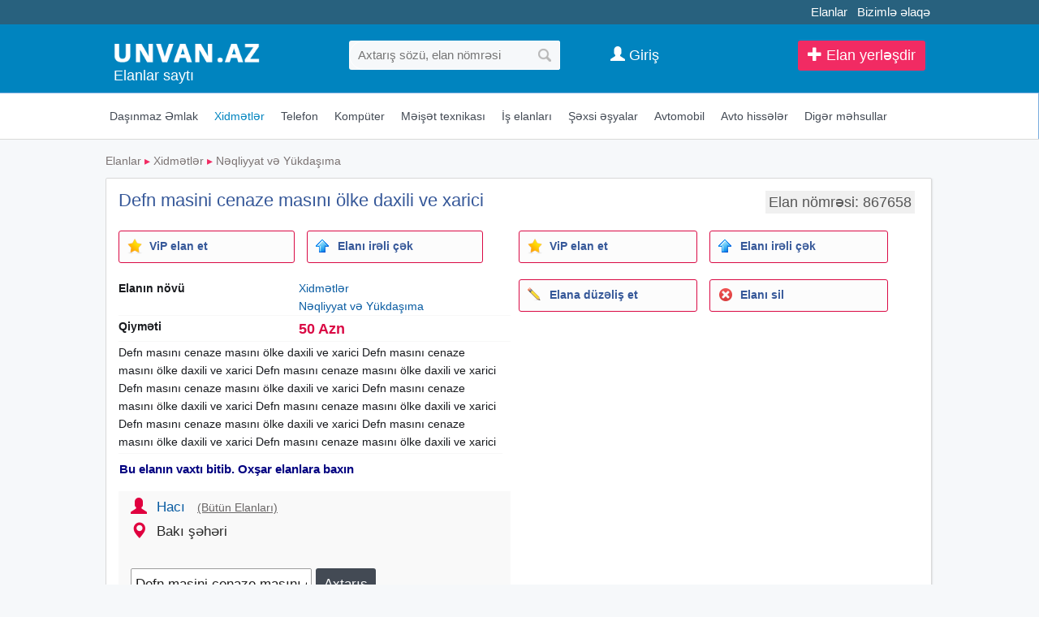

--- FILE ---
content_type: text/html;charset=utf-8
request_url: https://unvan.az/defn-masini-cenaze-masini-olke-daxili-ve-xarici-5867658.html
body_size: 6922
content:
<!DOCTYPE html>
<html lang="az"><head>
<title>Defn masini cenaze masını ölke daxili ve xarici Bakida</title>
<meta name="description" content="Defn masini cenaze masını ölke daxili ve xarici" /> 
<meta name="keyword" content="Defn masini cenaze masını ölke daxili ve xarici Bakida Azərbaycan, Bakı, aliram, alıram, satiram, satıram, tecili, təcili, satilir, satılır, pulsuz, elanlar, avtomobil, emlak, əmlak, ev satisi, telefon, komputer, alqi , satqi, icare, kiraye, объявление, Недвижимость " /> 

<link rel="canonical" href="https://unvan.az/defn-masini-cenaze-masini-olke-daxili-ve-xarici-5867658.html" />
<meta name="title" content="Defn masini cenaze masını ölke daxili ve xarici Bakida" />
<meta http-equiv="content-type" content="text/html; charset=UTF-8" />
<meta http-equiv="X-UA-Compatible" content="IE=edge,chrome=1">
<meta name="viewport" content="width=device-width, initial-scale=1">
<meta name="google-site-verification" content="QulxfpYHp3xJSqgT-N-OvYESmFPT6XA9dfKq-jlz8cA" />
<meta name='yandex-verification' content='5c5f86fcf59ccaa5' />
<meta property="og:site_name" content="Unvan.Az" />
<meta property="og:title" content="Defn masini cenaze masını ölke daxili ve xarici Bakida" />
<meta property="og:url" content="https://unvan.az/defn-masini-cenaze-masini-olke-daxili-ve-xarici-5867658.html" />
<meta property="og:description" content="Defn masini cenaze masını ölke daxili ve xarici Bakida" />
<meta property="og:image" content="https://unvan.az/uploads/news/165216484920205627a08f135e5d.jpg"/><meta property="og:image:width" content="600" /><meta property="og:image:height" content="314" /> 
<link href="/images/favicon.ico" rel="shortcut icon" type="image/x-icon" /><link href="/allmini.css?1768768491" rel="stylesheet"> <script src="/allmini.js?1768768491" type="text/javascript"></script>  
<script type="text/javascript" src="/images/jquery.touchSwipe.min.js"></script>

<link rel="stylesheet" href="/images/photoswipe.css">
<link rel="stylesheet" href="/images/default-skin/default-skin.css"> 
<script src="/images/photoswipe.min.js"></script> 
<script src="/images/photoswipe-ui-default.min.js"></script> 
<script>
var site_name = 'Unvan.Az';
var site_url = 'https://unvan.az/'; 
var valyuta_name = 'Azn';
var baseurl = '/';
var mybaseurl = '/';
var mybase = '/';
var mytime = '1768810035';
var baki_id = '31';
var lang_buycontinue = 'Alış-verişə Davam Edin'; var lang_buyfinish = 'Sifarişinizi Tamamlayın'; var lang_buysebetim = 'Alış-veriş səbətim'; var lang_choose = 'Xahiş edirik seçim edin'; var lang_colorselect = 'Xahiş edirik rəng seçin'; var lang_day = 'gün'; var lang_deq = 'dəq'; var lang_email = 'Email düzgün formada deyil'; var lang_emailempty = 'Email boş saxlamaq olmaz'; var lang_faylformat = 'Faylın formatı icazə verilən deyil !'; var lang_faylimit = 'Fayl yükləmə limitini keçmisiniz !'; var lang_faylsize = 'Faylin olcusu boyukdur !'; var lang_fullcheck = 'Məlumat hissəni ətraflı, geniş yazmaq lazımdır.'; var lang_imgmustbe = 'Şəkil yerləşdirməyiniz vacibdir !'; var lang_logincheck = 'Adınızı düzgün yazın, ancaq hərflərdən ibarət olmalıdır.'; var lang_minlength = 'Simvol sayı azdı'; var lang_notordercount = 'Sifariş sayı yazılmayıb'; var lang_order = 'Sifariş'; var lang_ordertoomuch = 'Siz çox Elan seçmisiz, ilk öncə mövcud sifarişi tamamlayın.'; var lang_overlimitprodocut = 'Siz Elan sayı limitini keçmisiz'; var lang_pricecheck = 'Qiymət çox aşağıdır.'; var lang_problem = 'Problem var, Olmadi.'; var lang_productcounterror = 'Elan Sayı düz yazılmayıb !'; var lang_productnotselected = 'Elan seçilməyib'; var lang_required = 'Boş saxlamaq olmaz'; var lang_san = 'san'; var lang_sebetok = 'Elan səbətinizə əlavə olundu'; var lang_sizeselect = 'Xahiş edirik ölçü seçin'; var lang_tdelete = 'Şəkili sil'; var lang_telcheck = 'Telefon nömrəsini düzgün yazın'; var lang_thome = 'Əsas şəkil et'; var lang_timefinished = 'vaxt bitib'; var lang_titlecheck = 'Ətraflı yazmaq lazımdır.'; var lang_trotate = 'Sola çevir'; var lang_trotate2 = 'Sağa çevir'; 
 var mylangarr = {"buycontinue":"Al\u0131\u015f-veri\u015f\u0259 Davam Edin","buyfinish":"Sifari\u015finizi Tamamlay\u0131n","buysebetim":"Al\u0131\u015f-veri\u015f s\u0259b\u0259tim","choose":"Xahi\u015f edirik se\u00e7im edin","colorselect":"Xahi\u015f edirik r\u0259ng se\u00e7in","day":"g\u00fcn","deq":"d\u0259q","email":"Email d\u00fczg\u00fcn formada deyil","emailempty":"Email bo\u015f saxlamaq olmaz","faylformat":"Fayl\u0131n format\u0131 icaz\u0259 veril\u0259n deyil !","faylimit":"Fayl y\u00fckl\u0259m\u0259 limitini ke\u00e7misiniz !","faylsize":"Faylin olcusu boyukdur !","fullcheck":"M\u0259lumat hiss\u0259ni \u0259trafl\u0131, geni\u015f yazmaq laz\u0131md\u0131r.","imgmustbe":"\u015e\u0259kil yerl\u0259\u015fdirm\u0259yiniz vacibdir !","logincheck":"Ad\u0131n\u0131z\u0131 d\u00fczg\u00fcn yaz\u0131n, ancaq h\u0259rfl\u0259rd\u0259n ibar\u0259t olmal\u0131d\u0131r.","minlength":"Simvol say\u0131 azd\u0131","notordercount":"Sifari\u015f say\u0131 yaz\u0131lmay\u0131b","order":"Sifari\u015f","ordertoomuch":"Siz \u00e7ox Elan se\u00e7misiz, ilk \u00f6nc\u0259 m\u00f6vcud sifari\u015fi tamamlay\u0131n.","overlimitprodocut":"Siz Elan say\u0131 limitini ke\u00e7misiz","pricecheck":"Qiym\u0259t \u00e7ox a\u015fa\u011f\u0131d\u0131r.","problem":"Problem var, Olmadi.","productcounterror":"Elan Say\u0131 d\u00fcz yaz\u0131lmay\u0131b !","productnotselected":"Elan se\u00e7ilm\u0259yib","required":"Bo\u015f saxlamaq olmaz","san":"san","sebetok":"Elan s\u0259b\u0259tiniz\u0259 \u0259lav\u0259 olundu","sizeselect":"Xahi\u015f edirik \u00f6l\u00e7\u00fc se\u00e7in","tdelete":"\u015e\u0259kili sil","telcheck":"Telefon n\u00f6mr\u0259sini d\u00fczg\u00fcn yaz\u0131n","thome":"\u018fsas \u015f\u0259kil et","timefinished":"vaxt bitib","titlecheck":"\u018ftrafl\u0131 yazmaq laz\u0131md\u0131r.","trotate":"Sola \u00e7evir","trotate2":"Sa\u011fa \u00e7evir"}; </script><script src="/jsunvan.js?720f46577a57013ffda36ba06e1578c4" type="text/javascript"></script> 
<script language="javascript">
$(document).ready(function() {
	  	$.validator.messages['required'] = ' ';
    $("#myform").validate({  });

    
   });
</script>
<!--[if (gte IE 6)&(lte IE 8)]>
<script type="text/javascript" src="/images/selectivizr-min.js"></script>
<![endif]-->
<script>(function(w,d,s,l,i){w[l]=w[l]||[];w[l].push({'gtm.start':
new Date().getTime(),event:'gtm.js'});var f=d.getElementsByTagName(s)[0],
j=d.createElement(s),dl=l!='dataLayer'?'&l='+l:'';j.async=true;j.src=
'https://www.googletagmanager.com/gtm.js?id='+i+dl;f.parentNode.insertBefore(j,f);
})(window,document,'script','dataLayer','GTM-KFLLNMH');</script>
<noscript><iframe src="https://www.googletagmanager.com/ns.html?id=GTM-KFLLNMH"
height="0" width="0" style="display:none;visibility:hidden"></iframe></noscript>
</head><body class="otherindex" >

<header >
<div id="topline_out"><div class="wrapper" id="toplinks">

 <a href="https://tezbazar.az" title="elanlar, elanlar sayti">Elanlar</a>
<a href="/contact">Bizimlə əlaqə</a>
</div></div>

<div id="header" class="clearfix">
<div id="midhead" class="clearfix">


<div id="logoimg" >
<a href="/" title="Unvan.az - Elanlari sayti" ><img src="/logo.png?4" alt="unvan.az, elanlar sayti" title="Unvan.az - Elanlar saytı" /></a>
<h2><a href="/" title="Elanlar sayti">Elanlar saytı</a></h2></div>

<div id="searchtop">
<form id="searchform" method="post" action="/search/">
<input type="text" id="inputsearch" name="query" placeholder="Axtarış sözü, elan nömrəsi" value="" />
<input type="submit" id="submitsearch" name="submit" value=" " onclick="myga('searchbutton-top');" />
<input name="hhh" value="&mh=98bdc78da3f578c80af1cc5f72da12dc&mr=1768813536" type="hidden" />
</form></div>
<div id="topbuttons" class="clearfix">

<a class="anavimenu alinktop anavimenu_az" href="/elanlar.php?act=add&catid=365">
<span class="glyphicon glyphicon-plus" aria-hidden="true"></span> Elan yerləşdir</a>

<a id="searchfocus" class="alinktop  hiddex-ms hidden-lg" href="#search" rel="nofollow"><span class="glyphicon glyphicon-search" aria-hidden="true"></span></a>

<a class="aloginlink alinktop" href="https://data.az/index.php?redirect=https%3A%2F%2Funvan.az%2Fdefn-masini-cenaze-masini-olke-daxili-ve-xarici-5867658.html" target="_blank"><span class="glyphicon glyphicon-user" aria-hidden="true"></span> <span class="hidden-xs">Giriş</span></a>
</div>
</div>

</div>

<div id="toolbar"> <div class="container">
<ul id="topmenu" class="clearfix">

<li class="licatmenu" data-title="Kateqoriyalar"><span class="glyphicon glyphicon-menu-hamburger" aria-hidden="true"></span></li>



<li class="arowhover"><a href="/dasinmaz-emlak" title="Daşınmaz Əmlak elanlar"> <i class="fa fa-home"></i> Daşınmaz Əmlak</a>
</li>


    <li class="active arowhover">    <a href="/xidmetler" title="Xidmətlər elanlar" >  <i class="fa fa-wrench"></i> Xidmətlər</a>
        </li>



<li><a href="/telefonlar" title="Telefon elanlar"> <i class="fa fa-mobile"></i> Telefon</a>
</li>



<li class="arowhover"><a href="/komputer" title="Kompüter elanlar" > <i class="fa fa-laptop"></i> Kompüter</a>
  </li>



<li class="arowhover"><a href="/meiset-texnikasi" title="Məişət texnikası elanlar" >  <i class="fa fa-camera"></i> Məişət texnikası</a>
</li>



<li class="arowhover"><a href="/is-elanlari" title="İş elanları elanlar" >  <i class="fa fa-briefcase"></i> İş elanları</a>
</li>

<li class="arowhover"><a href="/sexsi-esyalar" title="Şəxsi əşyalar elanlar" >  <i class="fa fa-clock-o"></i> Şəxsi əşyalar</a>
</li>


    <li>    <a href="/avtomobil" title="Avtomobil elanlar"> <i class="fa fa-car"></i> Avtomobil</a>
        </li>


    <li class="arowhover">    <a href="/avto-hisseler" title="Avto hissələr elanlar" >  <i class="fa fa-cog"></i> Avto hissələr</a>
        </li>

<li class="arowhover"><a href="/diger-mehsullar" title="Digər məhsullar elanlar" > <i class="fa fa-spinner"></i> Digər məhsullar</a>
  </li>
</ul>
</div>

</div>

</header>

<div class="wrapper">
<div id="content">



<div class="breadcrumb">     <a href="/" title="Elanlar">Elanlar</a> <span class="sep">&#9656;</span> <a href="/xidmetler" title="Xidmətlər">Xidmətlər</a> <span class="sep">&#9656;</span> <a href="/neqliyyat-ve-yukdasima" title="Nəqliyyat və Yükdaşıma">Nəqliyyat və Yükdaşıma</a> </div><article>

<h1 class="leftfloat">Defn masini cenaze masını ölke daxili ve xarici</h1>

<span class="open_idshow"> Elan nömrəsi: 867658</span>

<div id="picappendarea" class="clear"></div><div id="openhalf" class="halfdiv openproduct"><p><b>Elanın növü</b>  <a href="/xidmetler" title="Xidmətlər Satışı və Qiyməti">Xidmətlər</a><br/><a href="/neqliyyat-ve-yukdasima" title="Nəqliyyat və Yükdaşıma Satışı və Qiyməti">Nəqliyyat və Yükdaşıma</a></p><p><b>Qiyməti</b> <span class="pricecolor">50 Azn</span></p><p class="infop100 fullteshow"> Defn masını cenaze masını ölke daxili ve xarici Defn masını cenaze masını ölke daxili ve xarici Defn masını cenaze masını ölke daxili ve xarici Defn masını cenaze masını ölke daxili ve xarici Defn masını cenaze masını ölke daxili ve xarici Defn masını cenaze masını ölke daxili ve xarici Defn masını cenaze masını ölke daxili ve xarici Defn masını cenaze masını ölke daxili ve xarici Defn masını cenaze masını ölke daxili ve xarici </p><div class="satilib_div">Bu elanın vaxtı bitib. Oxşar elanlara baxın</div><div class="infocontact">
		 <span class="glyphicon glyphicon-user" aria-hidden="true"></span> <a href="/user/86945" rel="nofollow" target="_blank">Hacı <i class='infusrbutun'>(Bütün Elanları)</i></a>  <br/><span class="glyphicon glyphicon-map-marker" aria-hidden="true"></span> Bakı şəhəri <br/><br/><div class="searchmini_div"><form action="/search/" method="post" class="searchmini_form">  <input type="text" placeholder="Axtarış.." value="Defn masini cenaze masını ölke daxili ve xarici" name="query" class="searchmini_text" required />  <input type="submit" value="Axtarış" name="submit" class="searchmini_submit" />  <input name="hhh" value="&mh=98bdc78da3f578c80af1cc5f72da12dc&mr=1768813536" type="hidden" /></form></div> </div><div class="clearfix clear"><div class="fb-like" data-href="https://www.facebook.com/unvan.azz" data-width="200" data-layout="button" data-action="like" data-size="large" data-share="false" style="vertical-align: top;" ></div> &nbsp; <a class="btn btn-primary btn-sm" href="https://www.facebook.com/sharer/sharer.php?u=https://unvan.az/defn-masini-cenaze-masini-olke-daxili-ve-xarici-5867658.html" target="_blank" rel="nofollow" style="vertical-align: top;">Paylaş</a> &nbsp; <a class="btn btn-success hidden-lg hidden-md" href="whatsapp://send?text=Defn+masini+cenaze+mas%C4%B1n%C4%B1+%C3%B6lke+daxili+ve+xarici, https://unvan.az/defn-masini-cenaze-masini-olke-daxili-ve-xarici-5867658.html" onclick="myga('whatsapp', 'openclick')" ><i class="fa fa-whatsapp" aria-hidden="true"></i> Paylaş</a> <br/> <span class="viewsbb clear"> Tarix: 19.09.2023</span> </div> <br/><script ttt="fffinpage" async src="//code.ainsyndication.com/v2/js/slot.js?24062022"></script>
<ins class="ainsyndication" style="display:block; width: 100%;" data-ad-slot="9947"></ins>
<a href="https://servis.az/"> <img src="/banner/ustaservis_mob.png"></a>
</div>

<div class="halfdiv photosopen"><div id="picsopen"><div></div></div><ul id="ulvipto" class="ulvip clearfix"><li><a  rel="nofollow" href="#867658" onclick="PopupCenter('/payment.php?amod=elanlar&id=867658&tip=1', 'ViP elan et', 500, 500);"><span class="myimages vip20"></span>ViP elan et</a></li>
<li><a rel="nofollow" href="#867658" onclick="PopupCenter('/payment.php?amod=elanlar&id=867658&tip=2', 'Elanı irəli çək', 500, 500);"><span class="myimages top20"></span>Elanı irəli çək</a></li></ul><ul class="ulvip clearfix"><li><a href="#867658" onclick="PopupCenter('/feedback.php?amod=elanlar&id=867658', 'Elana düzəliş et', 540, 320);" rel="nofollow" ><span class="myimages edit20"></span>Elana düzəliş et</a></li><li><a href="#867658" onclick="PopupCenter('/feed_delete.php?amod=elanlar&id=867658', 'Elanı sil', 500, 260);"  rel="nofollow" ><span class="myimages del20"></span>Elanı sil</a></li></ul></div>

<div class="clr"></div>
</article><div class="obyekt"><div class="obyekt_header"><h2><a href="/neqliyyat-ve-yukdasima" title="Nəqliyyat və Yükdaşıma Xidmətlər elanları">Nəqliyyat və Yükdaşıma Xidmətlər elanları</a></h2> </div><div  id="prodwrap"class="indexhold"><div class="index"><div class="holderimg"><a href="/yukdasima-xidmeti-yuklerin-dasinmasi-mebellerin-5526930.html" title="Yukdasima xidmeti yuklerin dasinmasi mebellerin"><img src="/uploads/news/elanlar_5269302431976546.jpg" alt="Yukdasima xidmeti yuklerin dasinmasi mebellerin"   /></a></div><div class="prodname"><a href="/yukdasima-xidmeti-yuklerin-dasinmasi-mebellerin-5526930.html" title="Yukdasima xidmeti yuklerin dasinmasi mebellerin"><b>Yukdasima xidmeti yuklerin dasinmasi mebellerin</b></a></div><span class="sprice">5 Azn</span>  </div><div class="index"><div class="holderimg"><a href="/ucuz-yukdasima-xidmeti-51067540.html" title="Ucuz yükdaşıma xidmeti"><img src="/uploads/news/elanlar_10675401736168558.jpg" alt="Ucuz yükdaşıma xidmeti"   /></a></div><div class="prodname"><a href="/ucuz-yukdasima-xidmeti-51067540.html" title="Ucuz yükdaşıma xidmeti"><b>Ucuz yükdaşıma xidmeti</b></a></div><span class="sprice">5 Azn</span>  </div><div class="index"><div class="holderimg"><a href="/yuklerin-dasinmasi.mebel-dasima.yukdasima-xidmeti-5531825.html" title="Yüklərin daşinmasi.mebel daşima.yükdaşima xidməti"><img src="/uploads/news/elanlar_5318252964695969.jpg" alt="Yüklərin daşinmasi.mebel daşima.yükdaşima xidməti"   /></a></div><div class="prodname"><a href="/yuklerin-dasinmasi.mebel-dasima.yukdasima-xidmeti-5531825.html" title="Yüklərin daşinmasi.mebel daşima.yükdaşima xidməti"><b>Yüklərin daşinmasi.mebel daşima.yükdaşima xidməti</b></a></div><span class="sprice">5 Azn</span>  </div><div class="index"><div class="holderimg"><a href="/yukdasima-x-51102176.html" title="Yükdaşıma x"><img src="/uploads/news/elanlar_11021764270975932.jpg" alt="Yükdaşıma x"   /></a></div><div class="prodname"><a href="/yukdasima-x-51102176.html" title="Yükdaşıma x"><b>Yükdaşıma x</b></a></div><span class="sprice">11 Azn</span>  </div><div class="index"><div class="holderimg"><a href="/hyundai-tucson-icaresi-51093140.html" title="Hyundai Tucson icaresi"><img src="/uploads/news/elanlar_10931401686263284.jpg" alt="Hyundai Tucson icaresi"   /></a></div><div class="prodname"><a href="/hyundai-tucson-icaresi-51093140.html" title="Hyundai Tucson icaresi"><b>Hyundai Tucson icaresi</b></a></div><span class="sprice">65 Azn</span>  </div><div class="index"><div class="holderimg"><a href="/yuk-dasima.evlerin-kocurulmesi-5820643.html" title="Yük daşıma.evlerin köcürülmesi"><img src="/uploads/news/elanlar_8206434284680793.jpg" alt="Yük daşıma.evlerin köcürülmesi"   /></a></div><div class="prodname"><a href="/yuk-dasima.evlerin-kocurulmesi-5820643.html" title="Yük daşıma.evlerin köcürülmesi"><b>Yük daşıma.evlerin köcürülmesi</b></a></div><span class="sprice">5 Azn</span>  </div><div class="index"><div class="holderimg"><a href="/yuk-dasima-xidmeti.yuk-dasima.mebelerin-dasinmasi-5531409.html" title="yuk dasima xidmeti.yük daşıma.mebelerin daşınması"><img src="/uploads/news/elanlar_5314092674259900.jpg" alt="yuk dasima xidmeti.yük daşıma.mebelerin daşınması"   /></a></div><div class="prodname"><a href="/yuk-dasima-xidmeti.yuk-dasima.mebelerin-dasinmasi-5531409.html" title="yuk dasima xidmeti.yük daşıma.mebelerin daşınması"><b>yuk dasima xidmeti.yük daşıma.mebelerin daşınması</b></a></div><span class="sprice">5 Azn</span>  </div><div class="index"><div class="holderimg"><a href="/hyundai-icaresi-51097302.html" title="Hyundai Icaresi"><img src="/uploads/news/elanlar_10973023744888272.jpg" alt="Hyundai Icaresi"   /></a></div><div class="prodname"><a href="/hyundai-icaresi-51097302.html" title="Hyundai Icaresi"><b>Hyundai Icaresi</b></a></div><span class="sprice">49 Azn</span>  </div><div class="index"><div class="holderimg"><a href="/ofis-dasima.ofis-kocurme.2121-yukdasima-xidmeti-5490133.html" title="Ofis dasima.ofis kocurme.2121 yukdasima xidmeti"><img src="/uploads/news/elanlar_4901334115646797.jpg" alt="Ofis dasima.ofis kocurme.2121 yukdasima xidmeti"   /></a></div><div class="prodname"><a href="/ofis-dasima.ofis-kocurme.2121-yukdasima-xidmeti-5490133.html" title="Ofis dasima.ofis kocurme.2121 yukdasima xidmeti"><b>Ofis dasima.ofis kocurme.2121 yukdasima xidmeti</b></a></div><span class="sprice">5 Azn</span>  </div><div class="index"><div class="holderimg"><a href="/yukdasima-xidmeti-5478827.html" title="Yükdaşıma Xidməti"><img src="/uploads/news/elanlar_4788273947388700.jpg" alt="Yükdaşıma Xidməti"   /></a></div><div class="prodname"><a href="/yukdasima-xidmeti-5478827.html" title="Yükdaşıma Xidməti"><b>Yükdaşıma Xidməti</b></a></div><span class="sprice">5 Azn</span>  </div><div class="index"><div class="holderimg"><a href="/agir-printer-ve-seyflerin-dasinmasi-5515935.html" title="Ağır Printer və Seyflərin Daşınması"><img src="/uploads/news/elanlar_5159351549049108.jpg" alt="Ağır Printer və Seyflərin Daşınması"   /></a></div><div class="prodname"><a href="/agir-printer-ve-seyflerin-dasinmasi-5515935.html" title="Ağır Printer və Seyflərin Daşınması"><b>Ağır Printer və Seyflərin Daşınması</b></a></div><span class="sprice">10 Azn</span>  </div><div class="index"><div class="holderimg"><a href="/kiraye-masin-51093142.html" title="Kiraye masin"><img src="/uploads/news/elanlar_10931422049082396.jpg" alt="Kiraye masin"   /></a></div><div class="prodname"><a href="/kiraye-masin-51093142.html" title="Kiraye masin"><b>Kiraye masin</b></a></div><span class="sprice">55 Azn</span>  </div><div class="index"><div class="holderimg"><a href="/yukdasima-xidmeti.evden-eve-dasinma.mebel-dasima-5538717.html" title="Yukdasima xidmeti.evden eve daşınma.Mebel daşima"><img src="/uploads/news/elanlar_5387171647955117.jpg" alt="Yukdasima xidmeti.evden eve daşınma.Mebel daşima"   /></a></div><div class="prodname"><a href="/yukdasima-xidmeti.evden-eve-dasinma.mebel-dasima-5538717.html" title="Yukdasima xidmeti.evden eve daşınma.Mebel daşima"><b>Yukdasima xidmeti.evden eve daşınma.Mebel daşima</b></a></div><span class="sprice">5 Azn</span>  </div><div class="index"><div class="holderimg"><a href="/avtomobillerin-icaresi-51102159.html" title="Avtomobillerin Icaresi"><img src="/uploads/news/elanlar_11021592856963503.jpg" alt="Avtomobillerin Icaresi"   /></a></div><div class="prodname"><a href="/avtomobillerin-icaresi-51102159.html" title="Avtomobillerin Icaresi"><b>Avtomobillerin Icaresi</b></a></div><span class="sprice">50 Azn</span>  </div><div class="index"><div class="holderimg"><a href="/defn-masini-cenaze-masini-defn-masini-24-7-5852738.html" title="Defn masini cenaze masini defn masini (24)/7"><img src="/uploads/news/elanlar_8527382189716296.jpg" alt="Defn masini cenaze masini defn masini (24)/7"   /></a></div><div class="prodname"><a href="/defn-masini-cenaze-masini-defn-masini-24-7-5852738.html" title="Defn masini cenaze masini defn masini (24)/7"><b>Defn masini cenaze masini defn masini (24)/7</b></a></div><span class="sprice">11 Azn</span>  </div></div></div> <script>makerekframe('https://unvan.az/reklamexport_global.php?ver=5&limit=8&h=1&ref=unvan.az-rek', 270 ); </script>
<br/><div class="ssrcha"><a href="https://vipemlak.az" title="ev elanlari">ev elanlari</a>  <a href="/yeni+tikili" title="yeni tikili">yeni tikili</a>  <a href="/bakida+kiraye+evler" title="bakida kiraye evler">bakida kiraye evler</a>  <a href="/ev+alqi+satqisi" title="ev alqi satqisi">ev alqi satqisi</a>  <a href="/ikinci+el+mebel+divan" title="ikinci el mebel divan">ikinci el mebel divan</a>  <a href="/evakuator" title="evakuator">evakuator</a>  <a href="/sim+nömreler" title="sim nömreler">sim nömreler</a>  <a href="/ucuz+evler+satdiq" title="ucuz evler satdiq">ucuz evler satdiq</a>  <a href="/kombi+ustasi" title="kombi ustasi">kombi ustasi</a>  <a href="/kondisioner+ustasi" title="kondisioner ustasi">kondisioner ustasi</a>  <a href="/kurslar" title="kurslar">kurslar</a></div>
<div class="clr"></div>
</div>


</div>


<footer> <div id="footersayt">
        <div class="copyright">
            <strong><a href="https://unvan.az/" title="Elanlar saytı, Ev mənzil, Telefon, iş xidmətlər">Unvan.Az</a></strong>


<div class="footrekbuttons">
    <a href="https://vipemlak.az" title="dasinmaz emlak , ev alqi satqi sayti" target="_blank">VIPEMLAK.AZ</a>
    <a href="https://sonxeber.az" title="Son xeberler, Azerbaycan xeberleri" target="_blank">SONXEBER.AZ</a>
</div>


Unvan.az - Pulsuz elanlar saytı, alqı satqı sayti, Pulsuz elanlar ünvanı Azerbaycan Bakida evler, obyektlər, dasinmaz emlak, masin, avtomobil , telefon, komputer elanlari var.  Məhsul Qiymətləri ucuz və sərfəli tapmaq üçün saytda uyğun məhsul və xidməti tapın. Elan yerləşdirmək çox asan və rahatdır.<br />
<br />
 <a href="/privacypolicy" rel='nofollow'>Privacy Policy</a> <a href="/termofuse" rel='nofollow'>Term of use</a>   <a href="/about" rel='nofollow'>Haqqımızda</a> <a href="/oferta" rel="nofollow">razılaşma</a>
    <br> &copy; 2016 <strong> Unvan.Az</strong>
    info [@] unvan.az | <a style="margin:0px;" href="/contact" rel='nofollow'>Bizimlə əlaqə</a> &nbsp; a: 0  


</div>


        <div id="counter">  </div>


</div></footer>
<div class="left_rek_banner"><script ttt="ffbgleft" async src="//code.ainsyndication.com/v2/js/slot.js?24062022"></script>
<ins class="ainsyndication" style="display:block; width: 160px; height: 600px;" data-ad-slot="9945"></ins></div>

<div class="right_rek_banner"><script  ttt="ffbgright"  async src="//code.ainsyndication.com/v2/js/slot.js?24062022"></script>
<ins class="ainsyndication" style="display:block; width: 160px; height: 600px;" data-ad-slot="9946"></ins></div>

    
<script defer src="https://static.cloudflareinsights.com/beacon.min.js/vcd15cbe7772f49c399c6a5babf22c1241717689176015" integrity="sha512-ZpsOmlRQV6y907TI0dKBHq9Md29nnaEIPlkf84rnaERnq6zvWvPUqr2ft8M1aS28oN72PdrCzSjY4U6VaAw1EQ==" data-cf-beacon='{"version":"2024.11.0","token":"a5076932c06f4f6092ae3dbdea8a6a76","r":1,"server_timing":{"name":{"cfCacheStatus":true,"cfEdge":true,"cfExtPri":true,"cfL4":true,"cfOrigin":true,"cfSpeedBrain":true},"location_startswith":null}}' crossorigin="anonymous"></script>
</body></html>

--- FILE ---
content_type: text/html
request_url: https://unvan.az/reklamexport_global.php?ver=5&limit=8&h=1&ref=unvan.az-rek
body_size: 2711
content:
<!DOCTYPE html PUBLIC><html><head><meta http-equiv="content-type" content="text/html; charset=utf-8" /><title>Reklam export l:8 , ver: 5</title><meta name="robots" content="noindex, nofollow"><meta http-equiv="X-UA-Compatible" content="IE=edge,chrome=1"><meta name="viewport" content="width=device-width, initial-scale=1"><style> body { color: #212121; background: #fff; font-family: Tahoma, sans-serif; font-size: 13px; line-height: 16px; padding: 0px; margin: 0px; } a { color: #000; text-decoration: none; outline: none; } a:hover { color: #000; text-decoration: underline; } .hdr { background-color: #d9ecff; color: #fff; font-size: 18px; text-indent: 10px; font-family: verdana; padding: 5px; padding-top: 2px; line-height: 18px; overflow: hidden; max-height: 17px; }.hdr a { color: #000; } #indexholder { overflow: auto; clear: both; } #indexholder section { white-space: nowrap; display: block; } #indexholder:after, #indexholder:before { /*content: " ";*/ /*display: table;*/ } #indexholder:after { clear: both; } .index { width: 160px; height: 235px; display: inline-block; overflow: hidden; margin-top: 5px; margin-right: 7px; vertical-align: top; margin-bottom: 5px; position: relative; background: #fff; border: 1px solid #e1e2e3; } .index:hover { border: 1px solid coral; } .imgholder { overflow: hidden; height: 180px; position: relative; } .index img { width: 100%; display: block; margin: 0px auto; } .imgholder span { display: none; } .imgholder:hover span { display: block; z-index: 100; background: rgba(255, 255, 255, 0.2); position: absolute; top: 0; right: 0; bottom: 0; left: 0; } .imgholder i { display: inline-block; font-style: normal; background: #12C109; padding: 5px 15px; color: #fff; position: absolute; bottom: 20%; left: 25%; border-radius: 3px; } .imgholder i:hover { background: #CE3F3F; } .txt { white-space: normal; margin: 2px 6px; margin-top: 3px; color: #393938; font-weight: bold; max-height: 50px; overflow: hidden; } .sp2, a:hover .sp2 { color: #fff !important; font-size: 1.1em; font-weight: bold; position: absolute; left: 0px; top: 90px; z-index: 10; padding: 3px 6px; display: block; background-color: rgb(0, 209, 161); background-color: rgba(0, 209, 161, 0.6); } #leftbtn , #rightbtn { background: rgba(255, 255, 255, 0.7); border: 1px solid #ccc; color: #333; position: absolute; z-index: 999999; left: 0px; top: 40%; margin-top: -20px; width: 50px; height: 40px; line-height: 40px; text-align: center; font-size: 30px; font-weight: bold; font-family: tahoma; cursor: pointer; } #rightbtn { left: -1000px; } #leftbtn:hover , #rightbtn:hover { color: blue; background: rgba(255, 255, 255, 0.7); } .hide { display: none; } @media(min-width: 700px){ #indexholder { overflow: hidden !important; } } </style></head><body><div class="hdr"><a href="https://sebet.az?&ref=unvan.az-rek&utm_source=unvan.az&utm_medium=mycpc&utm_campaign=sebetaz_camp&utm_content=text1" target="_blank">Sebet.az - Onlayn mağaza</a></div><div id="indexholder"><section class="klas_5"><div class="index"><a href="https://sebet.az/prostal-mecun-prostat-vezin-funksiyasini-yaxsilasdiran-mecun-1247.html?&ref=unvan.az-rek&utm_source=unvan.az&utm_medium=mycpc&utm_campaign=sebetaz_camp&utm_content=text1" target="_blank" rel="nofollow"><div class="imgholder"><img src="https://sebet.az/uploads/news/1681291074151159872419515208935a192a846298b.jpg?r=19012026" /><span><i>İNDİ AL</i></span></div><div class="txt">Prostat vəzin funksiyasını yaxşılaşdıran məcun</div></a> </div><div class="index"><a href="https://sebet.az/biocos-agardici-krem-serum-1319.html?&ref=unvan.az-rek&utm_source=unvan.az&utm_medium=mycpc&utm_campaign=sebetaz_camp&utm_content=text1" target="_blank" rel="nofollow"><div class="imgholder"><img src="https://sebet.az/uploads/news/613c56254e863.jpg?r=19012026" /><span><i>İNDİ AL</i></span></div><div class="txt">Biocos Ağardıcı krem</div></a> </div><div class="index"><a href="https://sebet.az/dexe-disaar-sac-tokulmesine-qarsi-ve-sac-bitiren-sampun-1954.html?&ref=unvan.az-rek&utm_source=unvan.az&utm_medium=mycpc&utm_campaign=sebetaz_camp&utm_content=text1" target="_blank" rel="nofollow"><div class="imgholder"><img src="https://sebet.az/uploads/news/dexe.jpg?r=19012026" /><span><i>İNDİ AL</i></span></div><div class="txt">Saçlarınız tökülür? Bu məhsulu sınayın!</div></a> </div><div class="index"><a href="https://sebet.az/sultan-mecunu-cinsi-zeyiflik-ucun-mecun-1266.html?&ref=unvan.az-rek&utm_source=unvan.az&utm_medium=mycpc&utm_campaign=sebetaz_camp&utm_content=text1" target="_blank" rel="nofollow"><div class="imgholder"><img src="https://sebet.az/uploads/news/maxresdefault.jpg?r=19012026" /><span><i>İNDİ AL</i></span></div><div class="txt">Sultan Məcunu </div></a> </div><div class="index"><a href="https://sebet.az/king-power-kisiler-ve-qadinlar-ucun-cinsi-aktivliyi-artiran-mecun-3120.html?&ref=unvan.az-rek&utm_source=unvan.az&utm_medium=mycpc&utm_campaign=sebetaz_camp&utm_content=text1" target="_blank" rel="nofollow"><div class="imgholder"><img src="https://sebet.az/uploads/news/king-power.png?r=19012026" /><span><i>İNDİ AL</i></span></div><div class="txt">King Power Kişilər və qadınlar üçün cinsi aktivliyi artıran məcun</div></a> </div><div class="index"><a href="https://sebet.az/lady-era-qadinlar-ucun-cinsi-aktivliyi-artiran-vasite-2650.html?&ref=unvan.az-rek&utm_source=unvan.az&utm_medium=mycpc&utm_campaign=sebetaz_camp&utm_content=text1" target="_blank" rel="nofollow"><div class="imgholder"><img src="https://sebet.az/uploads/news/lady.jpg?r=19012026" /><span><i>İNDİ AL</i></span></div><div class="txt">Qadınların intim problemlərinə son</div></a> </div><div class="index"><a href="https://sebet.az/lady-era-3105.html?&ref=unvan.az-rek&utm_source=unvan.az&utm_medium=mycpc&utm_campaign=sebetaz_camp&utm_content=text1" target="_blank" rel="nofollow"><div class="imgholder"><img src="https://sebet.az/uploads/news/167991181216657317352714363490c97922c6.jpeg?r=19012026" /><span><i>İNDİ AL</i></span></div><div class="txt">Qadınlarda Cinsi Aktivliyi Artıran Sehirli Damcı</div></a> </div><div class="index"><a href="https://sebet.az/sahmerdan-kisiler-ve-qadinlar-ucun-cinsi-aktivliyi-artiran-mecun-1326.html?&ref=unvan.az-rek&utm_source=unvan.az&utm_medium=mycpc&utm_campaign=sebetaz_camp&utm_content=text1" target="_blank" rel="nofollow"><div class="imgholder"><img src="https://sebet.az/uploads/news/4_21448384601.jpg?r=19012026" /><span><i>İNDİ AL</i></span></div><div class="txt">Şahmerdan Kişilər və qadınlar üçün cinsi aktivliyi artıran məcun</div></a> </div><div class="clr"></div></section></div><div id="leftbtn" class="arrowbutton">&lt;</div><div id="rightbtn" class="arrowbutton">&gt;</div><script src="https://ajax.googleapis.com/ajax/libs/jquery/1.12.4/jquery.min.js" type="text/javascript"></script><script src="https://cdnjs.cloudflare.com/ajax/libs/jquery.touchswipe/1.6.18/jquery.touchSwipe.min.js" type="text/javascript"></script><script>$(function() {var winheight = $(window).height();var winweight = $(window).width();var cols = parseInt(winheight/300);if(cols >= 1 ) {$(".arrowbutton").hide(); var obj = $('.index');var count = obj.length;var b;var her = Math.ceil(count/2);if(winweight < 400 ) her = 2;for(var i=0; i < count; i++) {b = parseInt(i % her);if( (b+1) == her) {obj.eq( i ).after("<br>");}}}});var _0x79e8=["console","log","www.","","replace","hostname","location",",","split","length","toLowerCase","test","unvan.az, vipemlak.az, sebet.az","#indexholder","swipe","#indexholder div div.index","contextmenu","#rightbtn","#leftbtn","width","left","css","click","+=160","animate","on","-=160"];var consoleloge=1;window[_0x79e8[0]]|| (window[_0x79e8[0]]= {},window[_0x79e8[0]][_0x79e8[1]]= function(){},consoleloge= 0);function indomes(_0x5a50x3){var _0x5a50x4=window[_0x79e8[6]][_0x79e8[5]][_0x79e8[4]](_0x79e8[2],_0x79e8[3]);_0x5a50x3= _0x5a50x3[_0x79e8[4]](/\s+/g,_0x79e8[3])[_0x79e8[8]](_0x79e8[7]);if(0< _0x5a50x3[_0x79e8[9]]){for(var _0x5a50x5=0;_0x5a50x5< _0x5a50x3[_0x79e8[9]];_0x5a50x5++){if(_0x5a50x4== _0x5a50x3[_0x5a50x5]){return 1}}};return 0}$(function(){var _0x5a50x3=window[_0x79e8[6]][_0x79e8[5]][_0x79e8[10]]()[_0x79e8[4]](_0x79e8[2],_0x79e8[3]);if(/localhost/[_0x79e8[11]](_0x5a50x3)|| indomes(_0x79e8[12])){var _0x5a50x4=$(_0x79e8[13]);$(_0x79e8[15])[_0x79e8[14]]({swipe:function(_0x5a50x5,_0x5a50x3,_0x5a50x4,_0x5a50x6,_0x5a50x7){}});$(document)[_0x79e8[16]](function(){return !1});setTimeout(function(){var _0x5a50x5=$(_0x79e8[17]),_0x5a50x3=$(_0x79e8[18]);if(!(1> _0x5a50x5[_0x79e8[9]])){var _0x5a50x8=$(window)[_0x79e8[19]]()- _0x5a50x5[_0x79e8[19]]();_0x5a50x5[_0x79e8[21]](_0x79e8[20],_0x5a50x8);_0x5a50x5[_0x79e8[25]](_0x79e8[22],function(){_0x5a50x4[_0x79e8[24]]({scrollLeft:_0x79e8[23]})});_0x5a50x3[_0x79e8[25]](_0x79e8[22],function(){_0x5a50x4[_0x79e8[24]]({scrollLeft:_0x79e8[26]})})}},1E3)}})</script><script defer src="https://static.cloudflareinsights.com/beacon.min.js/vcd15cbe7772f49c399c6a5babf22c1241717689176015" integrity="sha512-ZpsOmlRQV6y907TI0dKBHq9Md29nnaEIPlkf84rnaERnq6zvWvPUqr2ft8M1aS28oN72PdrCzSjY4U6VaAw1EQ==" data-cf-beacon='{"version":"2024.11.0","token":"a5076932c06f4f6092ae3dbdea8a6a76","r":1,"server_timing":{"name":{"cfCacheStatus":true,"cfEdge":true,"cfExtPri":true,"cfL4":true,"cfOrigin":true,"cfSpeedBrain":true},"location_startswith":null}}' crossorigin="anonymous"></script>
</body></html>

--- FILE ---
content_type: application/javascript
request_url: https://unvan.az/jsunvan.js?720f46577a57013ffda36ba06e1578c4
body_size: 1087
content:
$(document).ready(function() {

    var winwidth = parseInt($(window).width());
    var mobilis = 0;
    if (winwidth < 750) { mobilis = 1;  }

    $("ul#topmenu li").hover(function() {
        $(this).addClass("hover");
        $('ul:first',this).css('visibility', 'visible');
    }, function() {
        $(this).removeClass("hover");
        $('ul:first',this).css('visibility', 'hidden');
    });

    $(document).on('mouseover', '.nobj,div.index', function() { $(this).addClass("nhover"); });
    $(document).on('mouseout', '.nobj,div.index', function() { $(this).removeClass("nhover"); });


    if($('#js_token_key').length > 0) {
        $(document).one('click touchstart touchmove touchend', function() {
            $('#js_token_hdd').attr('value', $('#js_token_hdd').data('dd'));
        });
    }

    $("[relhref]").on('click', function(){ window.location.href=$(this).attr("relhref"); });

    $(".titlecat").on('click', function (e) {
        if($(window).width() > 750) { return true; }
        e.preventDefault();
        $(this).next().slideToggle();
    });

    licatmenu();

    var win_width = $(window).width();

    var searchtop = $('#searchtop');

    if(win_width < 750) {
        searchtop.prependTo('#toolbar').addClass('mobilesearchtop');
    }

    $("#menutop").click(function () {	   });

    $("#searchfocus").on('click', function (e) {
        e.preventDefault();
        //searchtop.slideToggle();
        $('html, body').animate({scrollTop : 0},800);
        searchtop.attr('isclicked', 1);
        if(searchtop.is(":visible")) {
            $('#inputsearch').focus();
        }
    });

    if( typeof topbanner_min === 'undefined' ) {
        topbanner_min = 0; // 100
    }

    var topbanners = $('#topbanners');
    if(topbanners.length > 0) {
        topbanner_min = topbanners.height();
        topbanners.attr('data-height', topbanner_min);
        if(topbanner_min > 100) topbanner_min = 100;
    }

    var offsethead =$('#header').offset();
    if(offsethead) { topbanner_min = offsethead.top; }

    var offsetnws = 0;

    $('#winddddd').scroll(function() {
        var headerdiv = $("#header");
        this_scrollTop = $(this).scrollTop();
        if (this_scrollTop > 100) { headerdiv.addClass("headerfix");}
        else { headerdiv.removeClass("headerfix"); }

        if (this_scrollTop > 700) { $('#scrollToTop').fadeIn();
        } else { $('#scrollToTop').fadeOut();  }

        var scrollheight=$(document).height(); /* Umumi sehifenin Height-i */
        var windowheight=$(this).height(); /* clientHeight, userin sayti gorduyu hissenin Height-i */
        var scrolloffset=0;

    });

    var ulvipto = $('#ulvipto');
    if(ulvipto.length > 0) { ulvipto.clone().prependTo("#openhalf"); }

});



function cityfunc_unvan (city_id, citytip) {
    if(!citytip || citytip == 'undefined') citytip = 0;

    if(city_id == baki_id) {
        document.getElementById('rayon').style.display = '';
        document.getElementById('qesebe').style.display = '';
        document.getElementById('metro').style.display = '';

        if(citytip == 1) {
            $('select[name=\"rayon\"]').attr('required','required');
        }

    } else {
        document.getElementById('rayon').style.display = 'none';
        document.getElementById('qesebe').style.display = 'none';
        document.getElementById('metro').style.display = 'none';

        if(citytip == 1) {
            $('select[name=\"rayon\"]').removeAttr('required');
        }
    }
}

function tipfunc (tip_id) {
    if(tip_id == 1) {  	document.getElementById('icare_vaxt').style.display = '';
    } else {document.getElementById('icare_vaxt').style.display = 'none';}
}

function catidfunc (cat_id) {
    if(cat_id == 192) {  document.getElementById('saheid').innerHTML = 'sot';
    } else {document.getElementById('saheid').innerHTML = 'm²';}
    if(cat_id == 261 || cat_id == 262 || cat_id == 263) {  $('select[name="otaq"]').attr('required','required');
    } else { $('select[name="otaq"]').removeAttr('required').removeAttr('class'); }

    if(cat_id == 263 || cat_id == 192) {  $('input[name="sahe"]').attr('required','required');
    } else { $('input[name="sahe"]').removeAttr('required').removeAttr('class'); }

    if(cat_id == 192) { $('select[name="otaq"]').removeAttr('required').removeAttr('class'); }

}


function licatmenu() {
    $(document).on('click', '.licatmenu', function() {
        var title = $(this).data('title');
        var message = $('#toolbar #topmenu').html();
        message = '<ul id="topmenu">'+message+'</ul> <div class="clear"></div>';

        modalmsg(message, title, ' modal-sm', '');
    });
}

